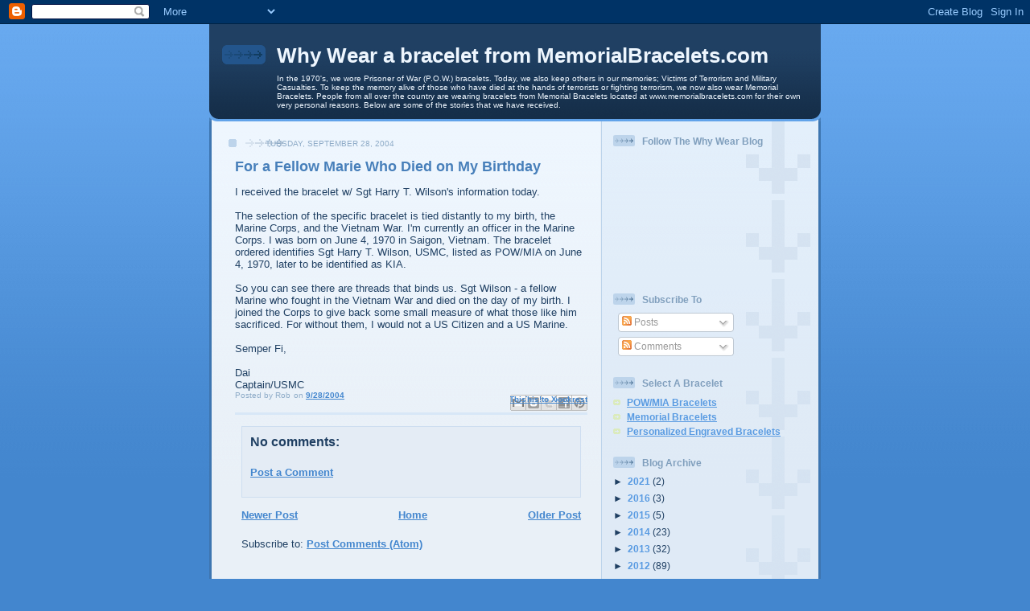

--- FILE ---
content_type: text/html; charset=utf-8
request_url: https://www.google.com/recaptcha/api2/aframe
body_size: 259
content:
<!DOCTYPE HTML><html><head><meta http-equiv="content-type" content="text/html; charset=UTF-8"></head><body><script nonce="OfcO1V4bLX8Q6F7M34-H3w">/** Anti-fraud and anti-abuse applications only. See google.com/recaptcha */ try{var clients={'sodar':'https://pagead2.googlesyndication.com/pagead/sodar?'};window.addEventListener("message",function(a){try{if(a.source===window.parent){var b=JSON.parse(a.data);var c=clients[b['id']];if(c){var d=document.createElement('img');d.src=c+b['params']+'&rc='+(localStorage.getItem("rc::a")?sessionStorage.getItem("rc::b"):"");window.document.body.appendChild(d);sessionStorage.setItem("rc::e",parseInt(sessionStorage.getItem("rc::e")||0)+1);localStorage.setItem("rc::h",'1770146808076');}}}catch(b){}});window.parent.postMessage("_grecaptcha_ready", "*");}catch(b){}</script></body></html>